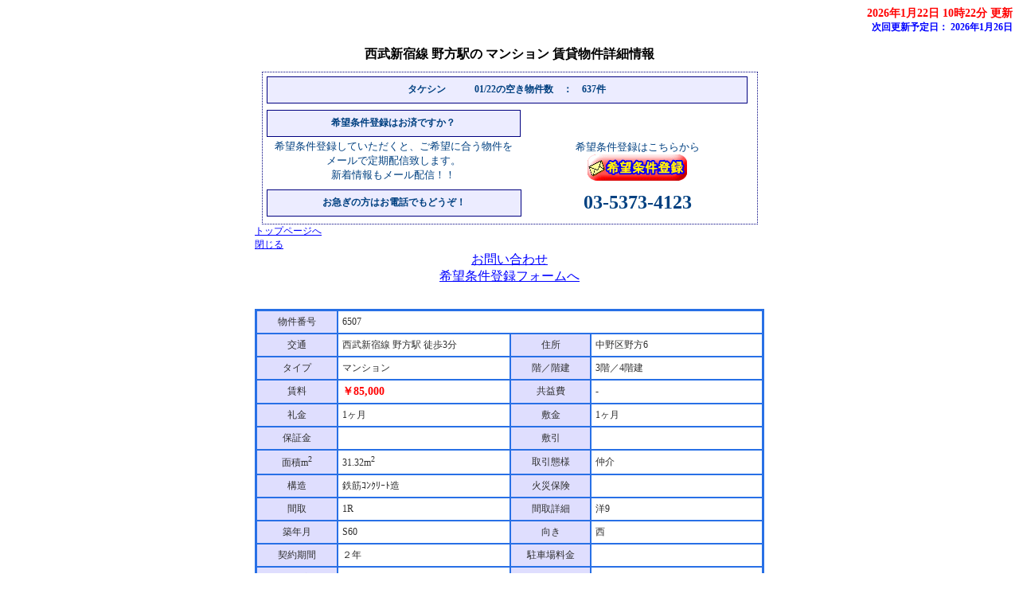

--- FILE ---
content_type: text/html
request_url: http://takeshin.jp/bukken/syousai/1/6507ssi.html
body_size: 18186
content:
<?xml version="1.0" encoding="Shift_JIS"?>
<!DOCTYPE html PUBLIC "-//W3C//DTD XHTML 1.0 Transitional//EN" "http://www.w3.org/TR/xhtml1/DTD/xhtml1-transitional.dtd">
<html xmlns="http://www.w3.org/1999/xhtml" lang="ja" xml:lang="ja">
<head>
<meta content="text/html; charset=Shift_JIS" http-equiv="Content-Type" />
<meta http-equiv="Content-Style-Type" content="text/css" />
<meta name="keywords" content="西武新宿線,野方駅,マンション,中野区野方6,不動産,賃貸" />
<meta name="description" content="西武新宿線 野方駅のマンション賃貸物件情報をご紹介。西武新宿線 野方駅周辺のマンション不動産物件情報は有限会社　タケシン　不動産にお任せください。" />
<meta http-equiv="Content-Script-Type" content="text/javascript" />
<link rel="stylesheet" href="../../option/css/lightbox.css" type="text/css" media="screen" />
<script src="../../option/js/prototype.lite.js" type="text/javascript"></script>
<script src="../../option/js/moo.fx.js" type="text/javascript"></script>
<script src="../../option/js/litebox-1.0_s.js" type="text/javascript"></script>
<link href="../k_description.css" rel="stylesheet" type="text/css" />
<script type="text/javascript" src="../../option/koushinyotei.js"></script>
<title>賃貸物件詳細情報｜No.6507 西武新宿線 野方駅 マンション</title>
</head>
<body onload="initLightbox()">
<script type="text/javascript" src="../../option/popup.js"></script>
<div id="container">
  <div id="header">
    <div id="update">
      <a name="IchiTop" id="IchiTop"></a><div class="update-time">2026年1月22日 10時22分 更新</div>
      <div class="update-next">次回更新予定日：
        <script language="JavaScript" type="text/javascript">koushinyotei();</script>
      </div>
    </div>
    <div id="navi"> <a name="Top" id="Top"></a>
      <h1>西武新宿線 野方駅の マンション 賃貸物件詳細情報</h1>
      <div class="description">
<table align="center" border="0" width="574" style="border-width : 1px;border-style : dotted;border-color : navy;">
  <tbody>
    <tr>
      <td>
      <table border="0" width="100%">
        <tbody>
          <tr>
            <td bgcolor="#ececff" style="border-width : 1px;border-style : solid;border-color : navy;" align="center" height="30"><b><font color="#004080">タケシン　　　01/22の空き物件数　：　637件</font></b></td>
            <td height="27"></td>
          </tr>
        </tbody>
      </table>
      </td>
    </tr>
    <tr>
      <td>
      <table border="0" width="615">
        <tbody>
          <tr>
            <td bgcolor="#ececff" style="border-width : 1px;border-style : solid;border-color : navy;" align="center" width="311" height="30"><b><font color="#004080">希望条件登録はお済ですか？</font></b></td>
            <td width="284"></td>
          </tr>
          <tr>
            <td align="center" nowrap width="311"><font size="-1" color="#004080">希望条件登録していただくと、ご希望に合う物件を<br>
            メールで定期配信致します。<br>
            新着情報もメール配信！！</font></td>
            <td align="center"><font color="#004080" size="-1">希望条件登録はこちらから</font><br>
            <a href="http://www.takeshin.jp/cf_cgi1/kiboujoken.htm"><img src="http://www.takeshin.jp/kibou2.gif" border="0"></a></td>
          </tr>
        </tbody>
      </table>
      </td>
    </tr>
    <tr>
      <td>
      <table border="0" width="100%">
        <tbody>
          <tr>
            <td align="center" bgcolor="#ececff" style="border-width : 1px;border-style : solid;border-color : navy;" height="30" width="316"><b><font color="#004080">お急ぎの方はお電話でもどうぞ！</font></b></td>
            <td width="287" align="center"><b><font color="#004080" size="+2">03-5373-4123</font></b></td>
          </tr>
        </tbody>
      </table>
      </td>
    </tr>
    <tr>
      <td align="center"></td>
    </tr>
  </tbody>
</table>
        <div class="syousai-menu"><a href="../../../" target="_blank" title="トップページへ">トップページへ</a><br />
        <a href="javascript:window.close()" title="ページを閉じます">閉じる</a><br />
        </div>
        <script language="Javascript">
        <!--
        var Mac = navigator.userAgent.indexOf("Mac") != -1 ? true : false;
        document.write("<div class=\"contact\"><a href=\"mailto:info@takeshin.jp?Subject=6507%82%cc%96%e2%82%a2%8d%87%82%ed%82%b9&amp;body=");
        if(Mac){
           document.write("%0D");
        } else {
           document.write("%0D%0A");
        }
        document.write("*****************************");
        if(Mac){
           document.write("%0D");
        } else {
           document.write("%0D%0A");
        }
        document.write("%81y%20%8e%81%96%bc%20%81z");
        if(Mac){
           document.write("%0D");
        } else {
           document.write("%0D%0A");
        }
        document.write("%81y%20Email%20%81z");
        if(Mac){
           document.write("%0D");
        } else {
           document.write("%0D%0A");
        }
        document.write("%81y%20%82%b2%8fZ%8f%8a%20%81z");
        if(Mac){
           document.write("%0D");
        } else {
           document.write("%0D%0A");
        }
        document.write("%81y%20%82%a8%93d%98b%94%d4%8d%86%20%81z");
        if(Mac){
           document.write("%0D");
        } else {
           document.write("%0D%0A");
        }
        document.write("%81y%20%83R%83%81%83%93%83g%20%81z");
        if(Mac){
           document.write("%0D%0D");
        } else {
           document.write("%0D%0A%0D%0A");
        }
        document.write("*****************************");
        document.write("\">お問い合わせ</a></div>");
        //-->
        </script>
        <div class="contact"><a href="../../../cf_cgi1/kiboujoken.htm" target="_blank">希望条件登録フォームへ</a></div>

      </div>
    </div>
  </div>
  <div id="contents">
    <div id="syuosai-box">
      <div class="syuosai-block">
        <table cellpadding="5" cellspacing="0" class="syuosai-table">
        <tbody>
          <tr>
            <td class="shotitle">物件番号</td>
            <td colspan="3" class="shocont">6507</td>
          </tr>
          <tr>
            <td class="shotitle">交通</td>
            <td class="shocont">西武新宿線 野方駅 徒歩3分</td>
            <td class="shotitle">住所</td>
            <td class="shocont">中野区野方6</td>
          </tr>
          <tr>
            <td class="shotitle">タイプ</td>
            <td class="shocont">マンション</td>
            <td class="shotitle">階／階建</td>
            <td class="shocont">3階／4階建</td>
          </tr>
          <tr>
            <td class="shotitle">賃料</td>
            <td class="shocont"><span class="yachin">￥85,000</span></td>
            <td class="shotitle">共益費</td>
            <td class="shocont">-</td>
          </tr>
          <tr>
            <td class="shotitle">礼金</td>
            <td class="shocont">1ヶ月</td>
            <td class="shotitle">敷金</td>
            <td class="shocont">1ヶ月</td>
          </tr>
          <tr>
            <td class="shotitle">保証金</td>
            <td class="shocont">&nbsp;</td>
            <td class="shotitle">敷引</td>
            <td class="shocont">&nbsp;</td>
          </tr>
          <tr>
            <td class="shotitle">面積m<sup>2</sup></td>
            <td class="shocont">31.32m<sup>2</sup></td>
            <td class="shotitle">取引態様</td>
            <td class="shocont">仲介</td>
          </tr>
          <tr>
            <td class="shotitle">構造</td>
            <td class="shocont">鉄筋ｺﾝｸﾘｰﾄ造</td>
            <td class="shotitle">火災保険</td>
            <td class="shocont">&nbsp;</td>
          </tr>
          <tr>
            <td class="shotitle">間取</td>
            <td class="shocont">1R</td>
            <td class="shotitle">間取詳細</td>
            <td class="shocont">洋9</td>
          </tr>
          <tr>
            <td class="shotitle">築年月</td>
            <td class="shocont">S60</td>
            <td class="shotitle">向き</td>
            <td class="shocont">西</td>
          </tr>
          <tr>
            <td class="shotitle">契約期間</td>
            <td class="shocont">２年</td>
            <td class="shotitle">駐車場料金</td>
            <td class="shocont">&nbsp;</td>
          </tr>
          <tr>
            <td class="shotitle">バス停最寄施設</td>
            <td class="shocont">&nbsp;</td>
            <td class="shotitle">入居時期</td>
            <td class="shocont">即時</td>
          </tr>
          <tr>
            <td class="shotitle">特色</td>
            <td colspan="3" class="shocont">CATV、エアコン、収納、洋室、バルコニー、二階以上、角部屋、インターホン、エレベータ、地デジ対応</td>
          </tr>
          <tr>
            <td class="shotitle">詳細</td>
            <td colspan="3" class="shopics">
               <a href="../../1/6507p1.jpg" rel="lightbox[6507]" title="" target="_blank" style="text-decoration: none;"><div style="display: inline-block;"><img src="../../1/6507p1.jpg" height="155" border="0" alt="拡大してご覧になれます" /><div style="color: black;">&nbsp;</div></div></a>
            <a href="../../4/6507p4.jpg" rel="lightbox[6507]" title="" target="_blank" style="text-decoration: none;"><div style="display: inline-block;"><img src="../../4/6507p4.jpg" height="155" border="0" alt="拡大してご覧になれます" /><div style="color: black;">&nbsp;</div></div></a>
            <a href="../../5/6507p5.jpg" rel="lightbox[6507]" title="" target="_blank" style="text-decoration: none;"><div style="display: inline-block;"><img src="../../5/6507p5.jpg" height="155" border="0" alt="拡大してご覧になれます" /><div style="color: black;">&nbsp;</div></div></a>
            <a href="../../6/6507p6.jpg" rel="lightbox[6507]" title="" target="_blank" style="text-decoration: none;"><div style="display: inline-block;"><img src="../../6/6507p6.jpg" height="155" border="0" alt="拡大してご覧になれます" /><div style="color: black;">&nbsp;</div></div></a>
            <a href="../../7/6507p7.jpg" rel="lightbox[6507]" title="" target="_blank" style="text-decoration: none;"><div style="display: inline-block;"><img src="../../7/6507p7.jpg" height="155" border="0" alt="拡大してご覧になれます" /><div style="color: black;">&nbsp;</div></div></a>
            <a href="../../8/6507p8.jpg" rel="lightbox[6507]" title="" target="_blank" style="text-decoration: none;"><div style="display: inline-block;"><img src="../../8/6507p8.jpg" height="155" border="0" alt="拡大してご覧になれます" /><div style="color: black;">&nbsp;</div></div></a>
            <a href="../../13/6507p13.jpg" rel="lightbox[6507]" title="" target="_blank" style="text-decoration: none;"><div style="display: inline-block;"><img src="../../13/6507p13.jpg" height="155" border="0" alt="拡大してご覧になれます" /><div style="color: black;">&nbsp;</div></div></a>
            <a href="../../14/6507p14.jpg" rel="lightbox[6507]" title="" target="_blank" style="text-decoration: none;"><div style="display: inline-block;"><img src="../../14/6507p14.jpg" height="155" border="0" alt="拡大してご覧になれます" /><div style="color: black;">&nbsp;</div></div></a>
            <a href="../../15/6507p15.jpg" rel="lightbox[6507]" title="" target="_blank" style="text-decoration: none;"><div style="display: inline-block;"><img src="../../15/6507p15.jpg" height="155" border="0" alt="拡大してご覧になれます" /><div style="color: black;">&nbsp;</div></div></a>
            <a href="../../16/6507p16.jpg" rel="lightbox[6507]" title="" target="_blank" style="text-decoration: none;"><div style="display: inline-block;"><img src="../../16/6507p16.jpg" height="155" border="0" alt="拡大してご覧になれます" /><div style="color: black;">&nbsp;</div></div></a>
            <a href="../../17/6507p17.jpg" rel="lightbox[6507]" title="" target="_blank" style="text-decoration: none;"><div style="display: inline-block;"><img src="../../17/6507p17.jpg" height="155" border="0" alt="拡大してご覧になれます" /><div style="color: black;">&nbsp;</div></div></a>
            <a href="../../18/6507p18.jpg" rel="lightbox[6507]" title="" target="_blank" style="text-decoration: none;"><div style="display: inline-block;"><img src="../../18/6507p18.jpg" height="155" border="0" alt="拡大してご覧になれます" /><div style="color: black;">&nbsp;</div></div></a>
            <a href="../../19/6507p19.jpg" rel="lightbox[6507]" title="" target="_blank" style="text-decoration: none;"><div style="display: inline-block;"><img src="../../19/6507p19.jpg" height="155" border="0" alt="拡大してご覧になれます" /><div style="color: black;">&nbsp;</div></div></a>
            <a href="../../20/6507p20.jpg" rel="lightbox[6507]" title="" target="_blank" style="text-decoration: none;"><div style="display: inline-block;"><img src="../../20/6507p20.jpg" height="155" border="0" alt="拡大してご覧になれます" /><div style="color: black;">&nbsp;</div></div></a>
            <a href="../../21/6507p21.jpg" rel="lightbox[6507]" title="" target="_blank" style="text-decoration: none;"><div style="display: inline-block;"><img src="../../21/6507p21.jpg" height="155" border="0" alt="拡大してご覧になれます" /><div style="color: black;">&nbsp;</div></div></a>
            <a href="../../22/6507p22.jpg" rel="lightbox[6507]" title="" target="_blank" style="text-decoration: none;"><div style="display: inline-block;"><img src="../../22/6507p22.jpg" height="155" border="0" alt="拡大してご覧になれます" /><div style="color: black;">&nbsp;</div></div></a>
            <a href="../../23/6507p23.jpg" rel="lightbox[6507]" title="" target="_blank" style="text-decoration: none;"><div style="display: inline-block;"><img src="../../23/6507p23.jpg" height="155" border="0" alt="拡大してご覧になれます" /><div style="color: black;">&nbsp;</div></div></a>
            <a href="../../24/6507p24.jpg" rel="lightbox[6507]" title="" target="_blank" style="text-decoration: none;"><div style="display: inline-block;"><img src="../../24/6507p24.jpg" height="155" border="0" alt="拡大してご覧になれます" /><div style="color: black;">&nbsp;</div></div></a>
            <a href="../../25/6507p25.jpg" rel="lightbox[6507]" title="" target="_blank" style="text-decoration: none;"><div style="display: inline-block;"><img src="../../25/6507p25.jpg" height="155" border="0" alt="拡大してご覧になれます" /><div style="color: black;">&nbsp;</div></div></a>
            <a href="../../26/6507p26.jpg" rel="lightbox[6507]" title="" target="_blank" style="text-decoration: none;"><div style="display: inline-block;"><img src="../../26/6507p26.jpg" height="155" border="0" alt="拡大してご覧になれます" /><div style="color: black;">&nbsp;</div></div></a>
            <a href="../../27/6507p27.jpg" rel="lightbox[6507]" title="" target="_blank" style="text-decoration: none;"><div style="display: inline-block;"><img src="../../27/6507p27.jpg" height="155" border="0" alt="拡大してご覧になれます" /><div style="color: black;">&nbsp;</div></div></a>
            <a href="../../28/6507p28.jpg" rel="lightbox[6507]" title="" target="_blank" style="text-decoration: none;"><div style="display: inline-block;"><img src="../../28/6507p28.jpg" height="155" border="0" alt="拡大してご覧になれます" /><div style="color: black;">&nbsp;</div></div></a>
            <a href="../../29/6507p29.jpg" rel="lightbox[6507]" title="" target="_blank" style="text-decoration: none;"><div style="display: inline-block;"><img src="../../29/6507p29.jpg" height="155" border="0" alt="拡大してご覧になれます" /><div style="color: black;">&nbsp;</div></div></a>
            <a href="../../30/6507p30.jpg" rel="lightbox[6507]" title="" target="_blank" style="text-decoration: none;"><div style="display: inline-block;"><img src="../../30/6507p30.jpg" height="155" border="0" alt="拡大してご覧になれます" /><div style="color: black;">&nbsp;</div></div></a>
            <a href="../../31/6507p31.jpg" rel="lightbox[6507]" title="" target="_blank" style="text-decoration: none;"><div style="display: inline-block;"><img src="../../31/6507p31.jpg" height="155" border="0" alt="拡大してご覧になれます" /><div style="color: black;">&nbsp;</div></div></a>
            <a href="../../32/6507p32.jpg" rel="lightbox[6507]" title="" target="_blank" style="text-decoration: none;"><div style="display: inline-block;"><img src="../../32/6507p32.jpg" height="155" border="0" alt="拡大してご覧になれます" /><div style="color: black;">&nbsp;</div></div></a>
            </td>
          </tr>
          <tr>
            <td colspan="4" class="notice">掲載されている物件データが現況と異なる場合は現況を優先します</td>
          </tr>
        </tbody>
        </table>
      </div>
    </div>
  </div>
  <div id="link-list">
    <ul class="station-list">
      <li>■関連の沿線・駅名から検索■</li>
      <li><a href="../../bukken.html#Train0" title="物件一覧 -- （西武新宿線）へ">物件一覧</a> <strong> -- </strong> <a href="../../0-5s.html" title="西武新宿線 野方駅 駅名別一覧へ">西武新宿線 野方駅</a>
      </li>
    </ul>
    <hr />
    ■カテゴリから検索■<br />
    <a href="../../syumoku10.html" title="シングル徒歩５分以内で検索">シングル徒歩５分以内</a>｜<a href="../../syumoku6.html" title="礼金０～１ヶ月で検索">礼金０～１ヶ月</a>｜<a href="../../syumoku29.html" title="【シングル】　６万円台で検索">【シングル】　６万円台</a>｜<a href="../../syumoku38.html" title="１Ｒで検索">１Ｒ</a>｜<a href="../../syumoku47.html" title="南向き・日当り良好で検索">南向き・日当り良好</a>｜<a href="../../syumoku45.html" title="フローリングで検索">フローリング</a>｜<a href="../../syumoku12.html" title="学生さん向けで検索">学生さん向け</a>｜<a href="../../syumoku48.html" title="商店街近で検索">商店街近</a>｜<a href="../../syumoku13.html" title="安くてお得な物件で検索">安くてお得な物件</a>
  </div>
  <div class="description">
  </div>
  <div id="footer">
    <table cellpadding="5" cellspacing="0" class="company-syousai-table" summary="会社情報">
    <tbody>
      <tr>
        <td class="icom1">会社情報</td>
        <td class="icom2">有限会社　タケシン　不動産<br />
        免許番号：東京都知事（5）８１７６１<br />
        住所：165-0027　東京都中野区野方6-3-4<br />
        ＴＥＬ：03-5373-4123<br />
        ＦＡＸ：03-5373-4101</td>
      </tr>
    </tbody>
    </table>
  </div>
</div>
</body>
</html>


--- FILE ---
content_type: application/javascript
request_url: http://takeshin.jp/bukken/option/js/litebox-1.0_s.js
body_size: 21810
content:
// -----------------------------------------------------------------------------------
//
//  Litebox v1.0
//  A combined effort between detrate and gannon
//  07/03/06
//
//  Source edited from Lightbox v2.02
//  by Lokesh Dhakar - http://www.huddletogether.com
//
//  For more information on this script, visit:
//  http://doknowevil.net/litebox
//
//  Licensed under the Creative Commons Attribution 2.5 License - http://creativecommons.org/licenses/by/2.5/
//  
//  Credit also due to those who have helped, inspired, and made their code available to the public.
//  Including: Scott Upton(uptonic.com), Peter-Paul Koch(quirksmode.org), Thomas Fuchs(mir.aculo.us), and others.
//
// -----------------------------------------------------------------------------------

//
//  Configuration
//
var fileLoadingImage = "../../option/images/loading.gif";
var fileBottomNavCloseImage = "../../option/images/closelabel.gif";
var prevImage = "../../option/images/prev.gif";
var nextImage = "../../option/images/next.gif";
var resizeSpeed = 6;    // controls the speed of the image resizing (1=slowest and 10=fastest)
var borderSize = 10;    //if you adjust the padding in the CSS, you will need to update this variable

// -----------------------------------------------------------------------------------

//
//  Global Variables
//
var imageArray = new Array;
var activeImage;

if(resizeSpeed > 10){ resizeSpeed = 10;}
if(resizeSpeed < 1){ resizeSpeed = 1;}
resizeDuration = (11 - resizeSpeed) * 100;

// -----------------------------------------------------------------------------------

//
//  Additional methods for Element added by SU, Couloir
//  - further additions by Lokesh Dhakar (huddletogether.com)
//
Object.extend(Element, {
    hide: function() {
        for (var i = 0; i < arguments.length; i++) {
            var element = $(arguments[i]);
            element.style.display = 'none';
        }
    },
    show: function() {
        for (var i = 0; i < arguments.length; i++) {
            var element = $(arguments[i]);
            element.style.display = '';
        }
    },
    getWidth: function(element) {
        element = $(element);
        return element.offsetWidth; 
    },
    setWidth: function(element,w) {
        element = $(element);
        element.style.width = w +"px";
    },
    getHeight: function(element) {
        element = $(element);
        return element.offsetHeight;
    },
    setHeight: function(element,h) {
        element = $(element);
        element.style.height = h +"px";
    },
    setTop: function(element,t) {
        element = $(element);
        element.style.top = t +"px";
    },
    setSrc: function(element,src) {
        element = $(element);
        element.src = src; 
    },
    setInnerHTML: function(element,content) {
        element = $(element);
        element.innerHTML = content;
    }
});

// -----------------------------------------------------------------------------------

//
//  Extending built-in Array object
//
Array.prototype.removeDuplicates = function () {
    for(i = 1; i < this.length; i++){
        if(this[i][0] == this[i-1][0]){
            this.splice(i,1);
        }
    }
}

Array.prototype.empty = function () {
    for(i = 0; i <= this.length; i++){
        this.shift();
    }
}

// -----------------------------------------------------------------------------------

function changePrev() {
    myLightbox.changeImage(activeImage - 1);
    return false;
}

function changeNext() {
    myLightbox.changeImage(activeImage + 1);
    return false;
}

// -----------------------------------------------------------------------------------
//
//  Structuring of code inspired by Scott Upton (http://www.uptonic.com/)
//
var Lightbox = Class.create();

Lightbox.prototype = {
    
    // initialize()
    // Constructor runs on completion of the DOM loading. Loops through anchor tags looking for 
    // 'lightbox' references and applies onclick events to appropriate links. The 2nd section of
    // the function inserts html at the bottom of the page which is used to display the shadow 
    // overlay and the image container.
    //
    initialize: function() {
        if (!document.getElementsByTagName){ return; }
        var anchors = document.getElementsByTagName('a');

        // loop through all anchor tags
        for (var i=0; i<anchors.length; i++){
            var anchor = anchors[i];
            
            var relAttribute = String(anchor.getAttribute('rel'));
            
            // use the string.match() method to catch 'lightbox' references in the rel attribute
            if (anchor.getAttribute('href') && (relAttribute.toLowerCase().match('lightbox'))){
                anchor.onclick = function () {myLightbox.start(this); return false;}
            }
        }

        var objBody = document.getElementsByTagName("body").item(0);
        
        var objOverlay = document.createElement("div");
        objOverlay.setAttribute('id','overlay');
        objOverlay.onclick = function() { myLightbox.end(); return false; }
        objBody.appendChild(objOverlay);
        
        var objLightbox = document.createElement("div");
        objLightbox.setAttribute('id','lightbox');
        objLightbox.style.display = 'none';
        objBody.appendChild(objLightbox);
    
        var objImageDataContainer = document.createElement("div");
        objImageDataContainer.setAttribute('id','imageDataContainer');
        objImageDataContainer.className = 'clearfix';
        objLightbox.appendChild(objImageDataContainer);

        var objImageData = document.createElement("div");
        objImageData.setAttribute('id','imageData');
        objImageDataContainer.appendChild(objImageData);
    
        var objImageDetails = document.createElement("div");
        objImageDetails.setAttribute('id','imageDetails');
        objImageData.appendChild(objImageDetails);
    
        var objNumberDisplay = document.createElement("span");
        objNumberDisplay.setAttribute('id','numberDisplay');
        objImageDetails.appendChild(objNumberDisplay);
        
        var objCaption = document.createElement("span");
        objCaption.setAttribute('id','caption');
        objImageDetails.appendChild(objCaption);
    
        var objBottomNav = document.createElement("div");
        objBottomNav.setAttribute('id','bottomNav');
        objImageData.appendChild(objBottomNav);
    
        var objBottomNavCloseLink = document.createElement("a");
        objBottomNavCloseLink.setAttribute('id','bottomNavClose');
        objBottomNavCloseLink.setAttribute('href','#');
        objBottomNavCloseLink.onclick = function() { myLightbox.end(); return false; }
        objBottomNav.appendChild(objBottomNavCloseLink);
    
        var objBottomNavCloseImage = document.createElement("img");
        objBottomNavCloseImage.setAttribute('src', fileBottomNavCloseImage);
        objBottomNavCloseLink.appendChild(objBottomNavCloseImage);
        
        var objOuterImageContainer = document.createElement("div");
        objOuterImageContainer.setAttribute('id','outerImageContainer');
        objLightbox.appendChild(objOuterImageContainer);

        var objImageContainer = document.createElement("div");
        objImageContainer.setAttribute('id','imageContainer');
        objOuterImageContainer.appendChild(objImageContainer);
    
        var objLightboxImage = document.createElement("img");
        objLightboxImage.setAttribute('id','lightboxImage');
        objImageContainer.appendChild(objLightboxImage);
    
        var objHoverNav = document.createElement("div");
        objHoverNav.setAttribute('id','hoverNav');
        objImageContainer.appendChild(objHoverNav);
    
        var objPrevLink = document.createElement("a");
        objPrevLink.setAttribute('id','prevLink');
        objPrevLink.setAttribute('href','#');
        objHoverNav.appendChild(objPrevLink);
        
        var objNextLink = document.createElement("a");
        objNextLink.setAttribute('id','nextLink');
        objNextLink.setAttribute('href','#');
        objHoverNav.appendChild(objNextLink);
    
        var objLoading = document.createElement("div");
        objLoading.setAttribute('id','loading');
        objImageContainer.appendChild(objLoading);
    
        var objLoadingLink = document.createElement("a");
        objLoadingLink.setAttribute('id','loadingLink');
        objLoadingLink.setAttribute('href','#');
        objLoadingLink.onclick = function() { myLightbox.end(); return false; }
        objLoading.appendChild(objLoadingLink);
    
        var objLoadingImage = document.createElement("img");
        objLoadingImage.setAttribute('src', fileLoadingImage);
        objLoadingLink.appendChild(objLoadingImage);

        overlayEffect = new fx.Opacity(objOverlay, { duration: 300 });  
        overlayEffect.hide();
        
        imageEffect = new fx.Opacity(objLightboxImage, { duration: 350, onComplete: function() { imageDetailsEffect.custom(0,1); }});
        imageEffect.hide();
        
        imageDetailsEffect = new fx.Opacity('imageDataContainer', { duration: 400, onComplete: function() { navEffect.custom(0,1); }}); 
        imageDetailsEffect.hide();
        
        navEffect = new fx.Opacity('hoverNav', { duration: 100 });
        navEffect.hide();
    },
    
    //
    //  start()
    //  Display overlay and lightbox. If image is part of a set, add siblings to imageArray.
    //
    start: function(imageLink) {    

        hideSelectBoxes();

        // stretch overlay to fill page and fade in
        var arrayPageSize = getPageSize();
        Element.setHeight('overlay', arrayPageSize[1]);
        overlayEffect.custom(0,0.8);
        
        imageArray = [];
        imageNum = 0;       

        if (!document.getElementsByTagName){ return; }
        var anchors = document.getElementsByTagName('a');

        // if image is NOT part of a set..
        if((imageLink.getAttribute('rel') == 'lightbox')){
            // add single image to imageArray
            imageArray.push(new Array(imageLink.getAttribute('href'), imageLink.getAttribute('title')));            
        } else {
        // if image is part of a set..

            // loop through anchors, find other images in set, and add them to imageArray
            for (var i=0; i<anchors.length; i++){
                var anchor = anchors[i];
                if (anchor.getAttribute('href') && (anchor.getAttribute('rel') == imageLink.getAttribute('rel'))){
                    imageArray.push(new Array(anchor.getAttribute('href'), anchor.getAttribute('title')));
                }
            }
            imageArray.removeDuplicates();
            while(imageArray[imageNum][0] != imageLink.getAttribute('href')) { imageNum++;}
        }

        // calculate top offset for the lightbox and display 
        var arrayPageSize = getPageSize();
        var arrayPageScroll = getPageScroll();
        var lightboxTop = arrayPageScroll[1] + (arrayPageSize[3] / 15);

        Element.setTop('lightbox', lightboxTop);
        Element.show('lightbox');
        this.changeImage(imageNum);
    },

    //
    //  changeImage()
    //  Hide most elements and preload image in preparation for resizing image container.
    //
    changeImage: function(imageNum) {
        
        activeImage = imageNum; // update global var

        // hide elements during transition
        Element.show('loading');
        imageDetailsEffect.hide();
        imageEffect.hide();
        navEffect.hide();
        Element.hide('prevLink');
        Element.hide('nextLink');
        Element.hide('numberDisplay');
        
        imgPreloader = new Image();
        // once image is preloaded, resize image container
        imgPreloader.onload=function(){
            Element.setSrc('lightboxImage', imageArray[activeImage][0]);
            myLightbox.resizeImageContainer(imgPreloader.width, imgPreloader.height);
        }
        imgPreloader.src = imageArray[activeImage][0];
    },

    //
    //  resizeImageContainer()
    //
    resizeImageContainer: function( imgWidth, imgHeight) {

        // get current height and width
        this.wCur = Element.getWidth('outerImageContainer');
        this.hCur = Element.getHeight('outerImageContainer');

        // calculate size difference between new and old image, and resize if necessary
        wDiff = (this.wCur - borderSize * 2) - imgWidth;
        hDiff = (this.hCur - borderSize * 2) - imgHeight;
        
        // Resize the outerImageContainer very sexy like
        reHeight = new fx.Height('outerImageContainer', { duration: resizeDuration });
        reHeight.custom(Element.getHeight('outerImageContainer'),imgHeight+(borderSize*2)); 
        reWidth = new fx.Width('outerImageContainer', { duration: resizeDuration, onComplete: function() { imageEffect.custom(0,1); }});
        reWidth.custom(Element.getWidth('outerImageContainer'),imgWidth+(borderSize*2));

        // if new and old image are same size and no scaling transition is necessary, 
        // do a quick pause to prevent image flicker.
        if((hDiff == 0) && (wDiff == 0)){
            if (navigator.appVersion.indexOf("MSIE")!=-1){ pause(250); } else { pause(100);} 
        }

        Element.setHeight('prevLink', imgHeight);
        Element.setHeight('nextLink', imgHeight);
        Element.setWidth( 'imageDataContainer', imgWidth + (borderSize * 2));
        Element.setWidth( 'hoverNav', imgWidth + (borderSize * 2));
        
        this.showImage();
    },
    
    //
    //  showImage()
    //  Display image and begin preloading neighbors.
    //
    showImage: function(){
        Element.hide('loading');
        myLightbox.updateDetails(); 
        this.preloadNeighborImages();
    },

    //
    //  updateDetails()
    //  Display caption, image number, and bottom nav.
    //
    updateDetails: function() {

        Element.show('caption');
        Element.setInnerHTML( 'caption', imageArray[activeImage][1]);
        
        // if image is part of set display 'Image x of x' 
        if(imageArray.length > 1){
            Element.show('numberDisplay');
            if(activeImage != 0){
                if(activeImage != (imageArray.length - 1)){
                    Element.setInnerHTML( 'numberDisplay', '<img src="' + prevImage + '" alt="前へ" style="cursor:pointer" onclick="changePrev();" /> Image ' + eval(activeImage + 1) + ' of ' + imageArray.length + ' <img src="' + nextImage + '" alt="次へ" style="cursor:pointer" onclick="changeNext();" />');
                } else {
                  Element.setInnerHTML( 'numberDisplay', '<img src="' + prevImage + '" alt="前へ" style="cursor:pointer" onclick="changePrev();" /> Image ' + eval(activeImage + 1) + ' of ' + imageArray.length);
                }
            } else {
                Element.setInnerHTML( 'numberDisplay', 'Image ' + eval(activeImage + 1) + ' of ' + imageArray.length + ' <img src="' + nextImage + '" alt="次へ" style="cursor:pointer" onclick="changeNext();" />');
            }
        }

        myLightbox.updateNav();
    },
    //
    //  updateNav()
    //  Display appropriate previous and next hover navigation.
    //
    updateNav: function() {

        // if not first image in set, display prev image button
        if(activeImage != 0){
            Element.show('prevLink');
            document.getElementById('prevLink').onclick = function() {
                myLightbox.changeImage(activeImage - 1); return false;
            }
        }

        // if not last image in set, display next image button
        if(activeImage != (imageArray.length - 1)){
            Element.show('nextLink');
            document.getElementById('nextLink').onclick = function() {
                myLightbox.changeImage(activeImage + 1); return false;
            }
        }
        
        this.enableKeyboardNav();
    },

    //
    //  enableKeyboardNav()
    //
    enableKeyboardNav: function() {
        document.onkeydown = this.keyboardAction; 
    },

    //
    //  disableKeyboardNav()
    //
    disableKeyboardNav: function() {
        document.onkeydown = '';
    },

    //
    //  keyboardAction()
    //
    keyboardAction: function(e) {
        if (e == null) { // ie
            keycode = event.keyCode;
        } else { // mozilla
            keycode = e.which;
        }

        key = String.fromCharCode(keycode).toLowerCase();
        
        if((key == 'x') || (key == 'o') || (key == 'c')){   // close lightbox
            myLightbox.end();
        } else if(key == 'p'){  // display previous image
            if(activeImage != 0){
                myLightbox.disableKeyboardNav();
                myLightbox.changeImage(activeImage - 1);
            }
        } else if(key == 'n'){  // display next image
            if(activeImage != (imageArray.length - 1)){
                myLightbox.disableKeyboardNav();
                myLightbox.changeImage(activeImage + 1);
            }
        }
    },

    //
    //  preloadNeighborImages()
    //  Preload previous and next images.
    //
    preloadNeighborImages: function(){

        if((imageArray.length - 1) > activeImage){
            preloadNextImage = new Image();
            preloadNextImage.src = imageArray[activeImage + 1][0];
        }
        if(activeImage > 0){
            preloadPrevImage = new Image();
            preloadPrevImage.src = imageArray[activeImage - 1][0];
        }
    
    },

    //
    //  end()
    //
    end: function() {
        this.disableKeyboardNav();
        Element.hide('lightbox');
        imageEffect.toggle();
        overlayEffect.custom(0.8,0);
        showSelectBoxes();
    }
}

// -----------------------------------------------------------------------------------

//
// getPageScroll()
// Returns array with x,y page scroll values.
// Core code from - quirksmode.org
//
function getPageScroll(){

    var yScroll;

    if (self.pageYOffset) {
        yScroll = self.pageYOffset;
    } else if (document.documentElement && document.documentElement.scrollTop){  // Explorer 6 Strict
        yScroll = document.documentElement.scrollTop;
    } else if (document.body) {// all other Explorers
        yScroll = document.body.scrollTop;
    }

    arrayPageScroll = new Array('',yScroll) 
    return arrayPageScroll;
}

// -----------------------------------------------------------------------------------

//
// getPageSize()
// Returns array with page width, height and window width, height
// Core code from - quirksmode.org
// Edit for Firefox by pHaez
//
function getPageSize(){
    
    var xScroll, yScroll;
    
    if (window.innerHeight && window.scrollMaxY) {  
        xScroll = document.body.scrollWidth;
        yScroll = window.innerHeight + window.scrollMaxY;
    } else if (document.body.scrollHeight > document.body.offsetHeight){ // all but Explorer Mac
        xScroll = document.body.scrollWidth;
        yScroll = document.body.scrollHeight;
    } else { // Explorer Mac...would also work in Explorer 6 Strict, Mozilla and Safari
        xScroll = document.body.offsetWidth;
        yScroll = document.body.offsetHeight;
    }
    
    var windowWidth, windowHeight;
    if (self.innerHeight) { // all except Explorer
        windowWidth = self.innerWidth;
        windowHeight = self.innerHeight;
    } else if (document.documentElement && document.documentElement.clientHeight) { // Explorer 6 Strict Mode
        windowWidth = document.documentElement.clientWidth;
        windowHeight = document.documentElement.clientHeight;
    } else if (document.body) { // other Explorers
        windowWidth = document.body.clientWidth;
        windowHeight = document.body.clientHeight;
    }   
    
    // for small pages with total height less then height of the viewport
    if(yScroll < windowHeight){
        pageHeight = windowHeight;
    } else { 
        pageHeight = yScroll;
    }

    // for small pages with total width less then width of the viewport
    if(xScroll < windowWidth){  
        pageWidth = windowWidth;
    } else {
        pageWidth = xScroll;
    }

    arrayPageSize = new Array(pageWidth,pageHeight,windowWidth,windowHeight) 
    return arrayPageSize;
}

// -----------------------------------------------------------------------------------

//
// getKey(key)
// Gets keycode. If 'x' is pressed then it hides the lightbox.
//
function getKey(e){
    if (e == null) { // ie
        keycode = event.keyCode;
    } else { // mozilla
        keycode = e.which;
    }
    key = String.fromCharCode(keycode).toLowerCase();
    
    if(key == 'x'){
    }
}

// -----------------------------------------------------------------------------------

//
// listenKey()
//
function listenKey () { document.onkeypress = getKey; }

// ---------------------------------------------------

function showSelectBoxes(){
    selects = document.getElementsByTagName("select");
    for (i = 0; i != selects.length; i++) {
        selects[i].style.visibility = "visible";
    }
}

// ---------------------------------------------------

function hideSelectBoxes(){
    selects = document.getElementsByTagName("select");
    for (i = 0; i != selects.length; i++) {
        selects[i].style.visibility = "hidden";
    }
}

// ---------------------------------------------------

//
// pause(numberMillis)
// Pauses code execution for specified time. Uses busy code, not good.
// Code from http://www.faqts.com/knowledge_base/view.phtml/aid/1602
//
function pause(numberMillis) {
    var now = new Date();
    var exitTime = now.getTime() + numberMillis;
    while (true) {
        now = new Date();
        if (now.getTime() > exitTime)
            return;
    }
}
// ---------------------------------------------------

function initLightbox() { myLightbox = new Lightbox(); }